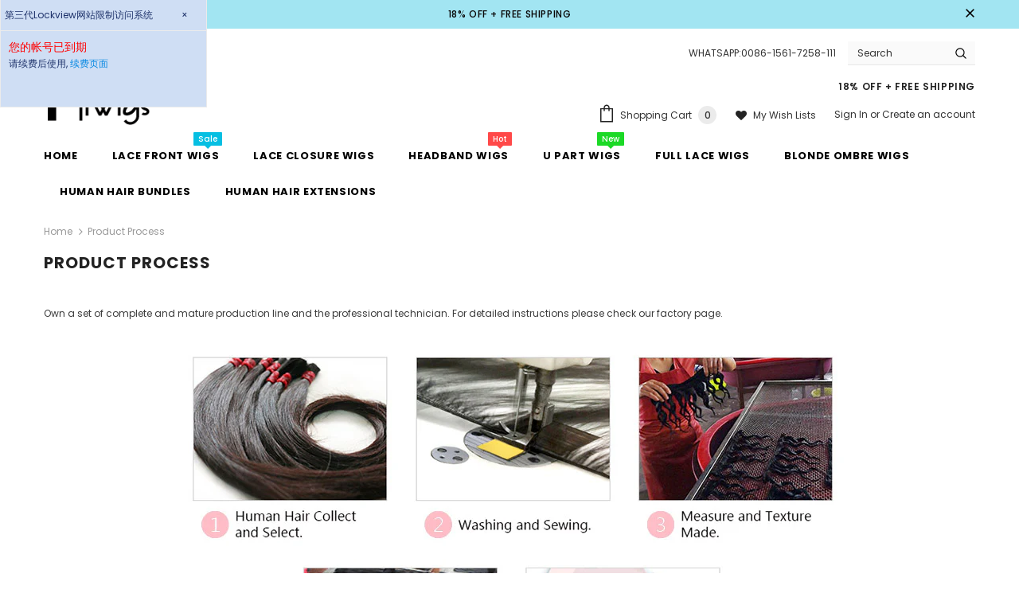

--- FILE ---
content_type: application/x-javascript; charset=utf-8
request_url: https://us03.dwcheck.cn/lockview/Judge.aspx?a=LK5365413&f=www.hiwigs.com&b=0&l=en-us@posix&d=&o=&s=&r=133085
body_size: 59
content:
lk2('2%3b133066')